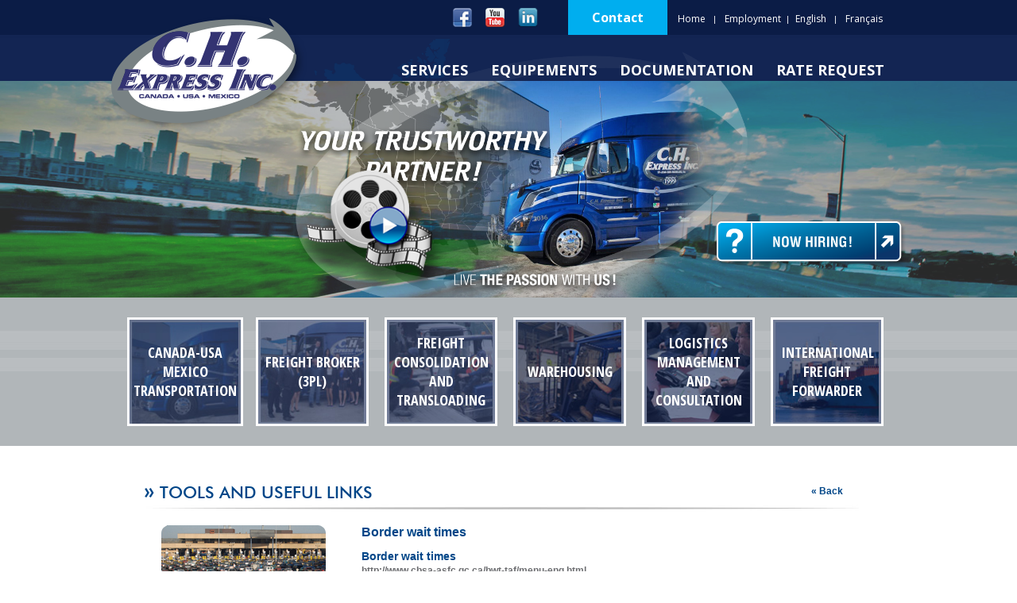

--- FILE ---
content_type: text/html; charset=utf-8
request_url: https://www.chexpressinc.com/index.php/en/info_utile_lien/liste_liens/10
body_size: 15015
content:
<!DOCTYPE html PUBLIC "-//W3C//DTD XHTML 1.0 Transitional//EN" "https://www.w3.org/TR/xhtml1/DTD/xhtml1-transitional.dtd">
<html xmlns="https://www.w3.org/1999/xhtml"><head>
<meta http-equiv="Content-Type" content="text/html; charset=utf-8" />
<meta http-equiv="content-language" content="fr" />
<meta name="description" content="Flat bed, step deck and double drop deck trucking company, legal and over size loads, servicing Canada, USA and Mexico; a unique carrier and freight broker!" />
<meta name="keywords" content="" />
<meta name="robots" content="all, noodp, noydir" />
<meta name="revisit-after" content="30" />

<title>Tools and useful links - C.H. Express Inc. ? Transportation rules and resources</title>

<link href='https://fonts.googleapis.com/css?family=Open+Sans:400,700,600,800' rel='stylesheet' type='text/css'>
<link href='https://fonts.googleapis.com/css?family=Open+Sans+Condensed:700' rel='stylesheet' type='text/css'>
<script type="text/javascript" src="https://www.chexpressinc.com/application/views/includes/js/jquery-1.11.3.min.js"></script>
<script type="text/javascript" src="https://www.chexpressinc.com/application/views/includes/js/swfobject.js"></script>

<link rel="stylesheet" type="text/css" href="https://www.chexpressinc.com/application/views/includes/js/shadowbox-3.0.3/shadowbox.css" />
<script type="text/javascript" src="https://www.chexpressinc.com/application/views/includes/js/shadowbox-3.0.3/shadowbox.js"></script>

<script type="text/javascript">
Shadowbox.init({
    language: 'en',
	overlayOpacity: 0.75,
    players:  ['html', 'iframe']
});

</script>


<link rel="stylesheet" type="text/css" href="https://www.chexpressinc.com/application/views/includes/css/css.css" />

<link rel="stylesheet" type="text/css" href="https://www.chexpressinc.com/application/views/includes/css/english.css" />
<link rel="stylesheet" type="text/css" href="https://www.chexpressinc.com/application/views/includes/css/print.css" media="print" />


<link rel="shortcut icon" href="https://www.chexpressinc.com/favicon.ico">

<!--[if IE 7]>
        <link rel="stylesheet" type="text/css" href="https://www.chexpressinc.com/application/views/includes/css/ie_hacks.css">
<![endif]-->

</head>
<body id="refonte_mxo">
	<div id="level_0_top">
		<div class="bande_top">
			<div class="level_1">
				<div id="bande_top">
	                <div class="menu-top">
	                	<ul>
	                		<li class="btn_bleu"><a href="https://www.chexpressinc.com/index.php/en/contact" title="Contact">Contact</a></li>
	                		<li class="lang"><a href="https://www.chexpressinc.com/index.php/en/accueil" title="Home">Home</a></li>
	                		<li><span>|</span></li>
                            <li><a href="https://www.chexpressinc.com/index.php/en/emplois" title="Employment">Employment</a><span>|</span</li>
                            <li class="first lang"><a href="https://www.chexpressinc.com/index.php/en/accueil" title="English">English</a></li>
	                		<li><span>|</span></li>
	                		<li class="lang"><a href="https://www.chexpressinc.com/index.php/fr/accueil" title="Français">Français</a></li>
	                	</ul>
	                </div>
	                <div id="bande_medias_sociaux">
	                    <a href="https://facebook.com/transportflatbedcanadausamexico" target="_blank">
	                        <img src="https://www.chexpressinc.com/application/views/images/template/btn_facebook.png" class="btn_facebook" />
	                    </a>
	                    <a href="https://youtube.com/user/chexpresstransport" target="_blank">
	                        <img src="https://www.chexpressinc.com/application/views/images/template/btn_youtube.png" class="btn_youtube" />
	                    </a>
	                    <a href="https://linkedin.com/company/c-h-express-inc" target="_blank">
	                        <img src="https://www.chexpressinc.com/application/views/images/template/btn_linkedin.png" class="btn_linkedin" />
	                    </a>
	                </div>
	            		            </div>
			</div>
		</div>
		<div class="level_1">
			<div id="header">
				<a href="https://www.chexpressinc.com/index.php/en/accueil" id="logo"><img src="https://www.chexpressinc.com/application/views/images/template/logo.png" /></a>
				<ul class="menu-main">
					<li><a href="https://www.chexpressinc.com/index.php/en/services" title="Services">Services</a></li>
					<li><a href="https://www.chexpressinc.com/index.php/en/equipements" title="Equipements">Equipements</a></li>
					<li><a href="https://www.chexpressinc.com/index.php/en/documentation" title="Documentation">Documentation</a></li>
					<li><a href="https://www.chexpressinc.com/index.php/en/contact" title="Rate Request">Rate Request</a></li>
				</ul>
			</div>
		</div>
		<div class="slide_header " title='Watch our video!'>
			<img src="https://www.chexpressinc.com/application/views/images/template/slide-header-en.png" />
			<span class="play_button btn-lang-en"><img src="https://www.chexpressinc.com/application/views/images/contenu/carrieres/btn-theatre.png" /></span>

				<div class="home_video video_wrapper banner">
					<video controls loop class="fullscreen-bg_video">
			            <source src="https://www.chexpressinc.com/application/views/videos/corpo-en.mp4" type="video/mp4">
			            <source src="https://www.chexpressinc.com/application/views/videos/corpo-en.ogv" type="video/ogg">
			            <source src="https://www.chexpressinc.com/application/views/videos/corpo-en.webm" type="video/webm">
			        </video>
				</div>

				<div class="level_1">
												<div class="bouton_nous_embauchons">
								<a href="https://www.chexpressinc.com/index.php/en/emplois">
									<img src="https://www.chexpressinc.com/application/views/images/contenu/teaser-accueil-carrieres_en.png" alt="Nous Embauchons!" />
								</a>
							</div>
									</div>
				<script>
					jQuery(document).ready(function($){
						$('.slide_header .play_button img').click(function(){
							// console.log('test');
							var target = $('.slide_header');
							target.children('img').fadeOut(500,function(){
								target.children('.video_wrapper.banner').fadeIn(500);
								target.children('.video_wrapper.banner').children('video').get(0).play();
							});
							target.children().children('.bouton_nous_embauchons').fadeOut(500);
							target.children('.play_button').fadeOut(500);
						});
					});
				</script>
		</div>
		<div class="sub-menu clearfix">
			<div class="level_1">
				<ul>
					<li class="transport_canada_usa_mexique"><a href="https://www.chexpressinc.com/index.php/en/transport_canada_usa_mexique" title="Canada USA Mexico Transportation" alt="Canada USA Mexico Transportation">Canada-USA Mexico Transportation</a></li>
					<li class="intermediaire"><a href="https://www.chexpressinc.com/index.php/en/intermediaire" title="Freight Broker 3PL" alt="Freight Broker 3PL">Freight Broker (3PL)</a></li>
					<li class="consolidation_et_transbordement"><a href="https://www.chexpressinc.com/index.php/en/consolidation_et_transbordement" title="Freight Consolidation and transloading" alt="Freight Consolidation and transloading">Freight Consolidation and transloading</a></li>
					<li class="entreposage"><a href="https://www.chexpressinc.com/index.php/en/entreposage" title="Warehousing Distribution" alt="Warehousing Distribution">Warehousing</a></li>
					<li class="gestion_et_consultation_logistique"><a href="https://www.chexpressinc.com/index.php/en/gestion_et_consultation_logistique" title="Logistics Management and Consultation" alt="Logistics Management and Consultation">Logistics Management and Consultation</a></li>
					<li class="transitaire_international"><a href="https://www.chexpressinc.com/index.php/en/transitaire_international" title="International Freight Forwarder" alt="International Freight Forwarder">International Freight Forwarder</a></li>
				</ul>
			</div>
		</div>
			<div class="level_1">
			<div id="contenu" class="clearfix"><div id="equipements">
	<h2 class="FuturaBT-Medium titre_full_largeur"><span style="font-size:30px;">»</span> Tools and Useful Links</h2>
	<a href="https://www.chexpressinc.com/index.php/en/info_utile_lien" style="float:right; margin-top:-50px; margin-right:20px;">&laquo;&nbsp;Back</a>
	<div id="contenu_texte" style="width:100%;">
		<table cellpadding="0" cellspacing="0" style="width:100%;">
			<tr>
				<td style="padding-right:15px; vertical-align:top; width:222px;"><img src="https://www.chexpressinc.com/application/upload/lien/categorie-1.jpg" width="207" /></td>
				<td style="padding-left:15px; vertical-align:top;">
					<p style="padding-top:0px; margin-top:0px;"><span style="font-family:Arial, Helvetica, sans-serif; color:#004688; font-size:16px; font-weight:bold;">Border wait times</span></p>
												<p>
								<span style="font-family:Arial, Helvetica, sans-serif; color:#004688; font-size:14px; font-weight:bold;">Border wait times</span><br />
								<a href="http://www.cbsa-asfc.gc.ca/bwt-taf/menu-eng.html" onclick="window.open(this.href); return false;" style="color:#6D6E71; font-family:Arial, Helvetica, sans-serif; font-size:12px;">http://www.cbsa-asfc.gc.ca/bwt-taf/menu-eng.html</a>
							</p>
											</td>
			</tr>
		</table>
		<div style="margin-left:-22px; margin-top:20px; margin-bottom:20px;">
			<img src="https://www.chexpressinc.com/application/views/images/template/separateur-titre-full-large.jpg" />
		</div>
	</div>
</div>		</div>

	</div>
</div>
	<div id="level_0_bottom">
		<div class="level_1">
			<div id="footer-contact">
				<div id="footer-contact-reception"><img src="https://www.chexpressinc.com/application/views/images/template/camion-transport-logistique-flatbed-step-deck-van-canada-etats-unis-mexique.png" alt="camion-transport-logistique-flatbed-step-deck-van-canada-etats-unis-mexique.png" width="186" height="144" /></div>
				<div id="footer_contact_info">
					<h2>CONTACT US</h2>
					<span class="separateur-blanc"></span>
					<img src="https://www.chexpressinc.com/application/views/images/template/footer-contact-phone.png" alt="footer-contact-phone.png" width="74" height="74" align="right" />
											743, Avenue Thomas<br />Saint-Jean-sur-Richelieu<br />(Qc)&nbsp;&nbsp;J2X 5A9<br /><span style="color:#98d8f7;font-weight:bold;">Telephone : 450.348.2350<br />Toll free : 1.866.348.2350<br />Fax : 450.349.5999</span><br/>                       
					                    				</div>
				<div id="footer-contact-google">
                	<a href="https://maps.google.ca/maps?q=CH+Express+Inc&hl=fr&cd=1&ei=WeQ0TLLIIYvqzAXlqsmTCw&sig2=J5QB1XLuXgIezglt4YiFCw&sll=45.435579,-73.325438&sspn=0.304646,0.248818&ie=UTF8&view=map&cid=17450239572941953252&ved=0CEIQpQY&hq=CH+Express+Inc&hnear=&ll=45.309711,-73.221774&spn=0.010292,0.024998&z=16&iwloc=A" onclick="window.open(this.href); return false"><img src="https://www.chexpressinc.com/application/views/images/template/footer-map-google.png" alt="footer-map-google.png" width="335" height="159" /></a>
                    				</div>
			</div>
			<div id="footer-logo">
				<table width="100%" cellpadding="0" cellspacing="0">
					<tr>
						<td align="center" valign="middle"><img src="https://www.chexpressinc.com/application/views/images/template/footer-logo-cfgc.jpg" alt="Canada's Fastest Growing Compagnies" width="147" height="98" /></td>
						<td align="center" valign="middle"><img src="https://www.chexpressinc.com/application/views/images/template/separateur-verti-brun.png" alt="" width="3" height="94" /></td>
						<td align="center" valign="middle"><a href="https://www.epa.gov/smartwaylogistics/" target="_blank"><img src="https://www.chexpressinc.com/application/views/images/template/footer-logo-smart-way.jpg" alt="Smart Way, Transport Partner" width="150" height="62" /></a></td>
						<td align="center" valign="middle"><img src="https://www.chexpressinc.com/application/views/images/template/separateur-verti-brun.png" alt="" width="3" height="94" /></td>
						<td align="center" valign="middle"><a href="https://www.cbsa-asfc.gc.ca/security-securite/pip-pep/menu-eng.html" target="_blank"><img src="https://www.chexpressinc.com/application/views/images/template/footer-logo-pip.jpg" alt="Partenaires en protection / Partners in Protection" width="173" height="94" /></a></td>
						<td align="center" valign="middle"><img src="https://www.chexpressinc.com/application/views/images/template/separateur-verti-brun.png" alt="" width="3" height="94" /></td>
						<td align="center" valign="middle"><img src="https://www.chexpressinc.com/application/views/images/template/footer-logo-ace.jpg" alt="ACE" width="94" height="53" /></td>
						<td align="center" valign="middle"><img src="https://www.chexpressinc.com/application/views/images/template/separateur-verti-brun.png" alt="" width="3" height="94" /></td>
						<td align="center" valign="middle"><a href="https://www.cbp.gov/xp/cgov/trade/cargo_security/ctpat/" title="C-TPAT (Customs-Trade Partnership Against Terrorism)" target="_blank"><img src="https://www.chexpressinc.com/application/views/images/template/footer-logo-c-tpat.jpg" alt="C-TPAT: Customs-Trade Partnership Against Terrorism" width="89" height="35" /></a></td>
					</tr>
				</table>
			</div>
			<div id="footer-credit-menu">
				<div id="copyright">
					<a class="credit_mxo" href="https://mxo.agency" target="_blank" title="MXO | les spécialistes en marketing et affaires électroniques"><img src="https://www.chexpressinc.com/application/views/images/template/credit-mxo.png" alt="MXO | agence totale"/></a>
					&copy; 2026, C.H. Express Inc. All Right Reserved.				</div>
				<div id="footer-menu">
					<a href="https://www.chexpressinc.com/index.php/en/accueil" 		title="Home">Home</a>|
                    <a href="https://www.chexpressinc.com/index.php/en/services" 		title="Services">Services</a>|
                    <a href="https://www.chexpressinc.com/index.php/en/equipements" 	title="Equipements">Equipements</a>|
                    <a href="https://www.chexpressinc.com/index.php/en/documentation" title="Documentation">Documentation</a>|
                    <a href="https://www.chexpressinc.com/index.php/en/media" 		title="Medias">Medias</a>|
                    <a href="https://www.chexpressinc.com/index.php/en/plan_du_site" 	title="Sitemap">Sitemap</a>|
                    <a href="https://www.chexpressinc.com/index.php/en/politiques_confidentialite" title="Privacy Policy">Privacy Policy</a>
				</div>
				<!-- <div id="credit_megavolt"><a href="https://www.bjmedia.ca/" target="_blank" title="Marketing Internet & Référencement par BJ média">Marketing Internet & Référencement par BJ média</a></div> -->
			</div>
			<!-- <div style="clear:both; width:870px; margin:0 auto; padding:0 10px">Propulsé par <a style="text-decoration: none; color: #4d4d4f;" href="https://www.altinformatique.ca" target="_Blank">Alt Informatique</a></div> -->
		</div>
	</div>
</body>
</html>


--- FILE ---
content_type: text/css
request_url: https://www.chexpressinc.com/application/views/includes/css/css.css
body_size: -8
content:
/* CSS Document */

@import url("template.css");
@import url("contenu.css");
@import url("refonte.css");
@import url("hacks.css");

--- FILE ---
content_type: text/css
request_url: https://www.chexpressinc.com/application/views/includes/css/english.css
body_size: 94
content:
@charset "utf-8";
/* CSS Document */

#bg_body {
	background-image:url(../../images/template/bg-jour-en.png);	
}

#bg_body #level_0 {
	background-image:url(../../images/template/header-jour-en.png);	
}

ul.jd_menu {
	padding-left:75px;
}

--- FILE ---
content_type: text/css
request_url: https://www.chexpressinc.com/application/views/includes/css/template.css
body_size: 6386
content:
@font-face {
	font-family: 'FuturaMdBTMedium';
	src: url('../font/futuram-webfont.eot');
	src: 	local('Futura Md BT'), local('FuturaBT-Medium'), 
			url('../font/futuram-webfont.woff') format('woff'), 
			url('../font/futuram-webfont.ttf') format('truetype'), 
			url('../font/futuram-webfont.svg#webfontDCklnOyh') format('svg');
	font-weight: normal;
	font-style: normal;
}

.FuturaBT-Medium {font-weight: normal; font-style: normal; line-height:normal; font-family: 'FuturaMdBTMedium', sans-serif;}

/* overwriter shadowbox */
body #sb-title-inner, 
body #sb-info-inner, 
body #sb-loading-inner, 
body div.sb-message {
	font-family:Arial, Helvetica, sans-serif;
}

body {	
	margin:0;
	padding:0;
	font-family:Arial, Verdana, Helvetica, sans-serif;
	font-size:11px;
	color: #4d4d4f;
	background:url(../../images/template/bg-rpt.jpg) repeat-x #FFF top;	
}

#level_0_top {}
#level_0_bottom {
	background:url(../../images/template/footer-bg-rpt-top.jpg) repeat-x #FFF top;
	height:410px;
	/*height:443px;*/
}

#level_0_top .level_1{
	margin:0 auto;
	width:1000px;
}

.level_1 #bande_top{
	background:url(../../images/template/bande_medias_sociaux.png) no-repeat;
	position:relative;
	width:960px;
	margin-left:11px;
	margin-right:29px;
	height:44px;
}
	
	.level_1 #carte_credit,
	.level_1 #bande_medias_sociaux
	{
		position:absolute;
		font-size:16px;
		height:44px;
		color:#FFF;
	}
	
	#level_0_top .level_1 #carte_credit{left:35px;}
		.level_1 #carte_credit span{
			float: left;
		    height: 44px;
			margin-right:10px;
    		line-height: 44px;
		}
	
	.level_1 #bande_medias_sociaux{right:35px;}
	
		.level_1 #bande_medias_sociaux img, .level_1 #bande_medias_sociaux #___plusone_0{
			padding:10px 13px 0px 0px;
			vertical-align:bottom !important;
		}
		.level_1 #bande_medias_sociaux a{
			text-decoration:none;
		}
		.level_1 #bande_medias_sociaux span{
			float: left;
		    height: 44px;
			margin-right:30px;
    		line-height: 44px;
		}

#level_0_bottom .level_1{
	/*background:url(../../images/template/footer-bg-ligne-degrad.jpg) no-repeat bottom;
	height:444px;*/
	background:url(../../images/template/footer-bg-ligne-degrad.jpg) no-repeat center 340px;
	height:410px;
}

	#header{
		height:541px;
	}
	
		#header #menuFlash{
			width:1000px;
			height:541px;
			padding:0px;
		}
		
		#header #menuFlash #menu-noFlahs-lang {
			margin:9px 0px 0px 699px;
			position:absolute;
			text-align:center;
			width:236px;
			float:right;
			z-index:10;
		}
		
		#header #menuFlash #menu-noFlahs-lang a,
		#header #menuFlash #menu-noFlahs-lang span
		{
			display:inline-block;
			text-decoration:none;
			font-weight:bold;
			color:#FFF;
		}
		#header #menuFlash #menu-noFlahs-lang a:hover{
			text-decoration:underline;
		}
				
	#contenu{
		width:900px;
		min-height:375px;
		background-color:#FFF;
		margin:0px 29px 30px 11px;
		padding: 5px 30px 30px 30px;
		font-size:12px;
	}
	
		#contenu a{
			color:#004688;
			font-size:12px;
			font-weight:bold;
			text-decoration:none;
		}
		
		#contenu a:hover
		{
			text-decoration: underline;
		}
		
		#col_gauche{
			/*width:418px;*/
			float:left;
		}
		
		#contenu h2{
			color:#004688;
			font-size:21px;
			margin-top:0px;
			padding-bottom:10px;
			text-transform:uppercase;
		}
		
		#contenu h2 div{
			float:left;
		}
		
		#contenu h2 div.fleche{
			font-size:30px;
			line-height: 18px;
			width:23px;
		}
		
		.titre{
			background-position:bottom;
			background-repeat:no-repeat;
			background-image:url(../../images/template/separateur-titre.jpg);
		}
		
		#col_centre{
			background:url(../../images/template/separateur-vertical-bg-rpt-bk.jpg) repeat-y left top;
			margin-left:450px;
		}
		
			#col_centre_top{
				background:url(../../images/template/separateur-vertical-top-bk.jpg) no-repeat left top;
			}
			
				#col_centre_bottom{
					background:url(../../images/template/separateur-vertical-bottom-bk.jpg) no-repeat left bottom;
				}
		
		
		#col_droite{
			float:right;
			/*width:420px;*/
		}
	
	#footer-contact {
		padding: 16px 60px 16px 43px;
		margin:0 auto;
		width:897px;
		height:175px;
		color:#FFF;
		font-size:14px;
	}
	
		#footer-contact-reception{
			float:left;
			width:186px;			
			margin-right:43px;
			padding-top:18px;
		}
		#footer_contact_info{
			float:left;
			width:280px;
		}
			#footer_contact_info h2{
				margin:3px 0px 0px 0px;
				font-family:FuturaMdBTMedium, Arial, Helvetica, sans-serif;
				font-size:21px;
			}
			#footer_contact_info #conteneur_bottom_medias_sociaux a, #footer_contact_info #conteneur_bottom_medias_sociaux #___plusone_1{				
				margin-right:10px;
				
				text-decoration:none;
			}
			#footer_contact_info #conteneur_bottom_medias_sociaux img{
				padding-top:5px;
			}			
			
		#footer-contact-google{
			float:right;
			width:335px;
			position:relative;
		}
			#footer-contact-google #carte_credit{
				height:36px;
				right: 0;
				top: 154px;
			    width: 227px;
			}
			
				#footer-contact-google #carte_credit span,
				#footer-contact-google #carte_credit img
				{
					float:right;
				}
			
	
	#footer-logo {
		padding: 16px 60px 16px 43px;
		margin:0 auto 30px auto;
		width:897px;
		height:105px;
	}
	
	
	#footer-credit-menu {
		margin:0 auto;
		width:897px;
		color:#a6a6a7;
	}
		#copyright{
			float:left;
		}
		
		#credit_megavolt {
			font-size:11px;
			padding-top:5px;
			clear:both;
		}
			#credit_megavolt a {
				text-decoration:none;
				color:#4d4d4f;
				display:block;
				float:left;
				padding-left:13px;
				height:18px;
				line-height:17px;
			}
			#credit_megavolt a:hover {
				text-decoration:underline;	
			}
		.credit_mxo{
			position: relative;
			top: 1px;
			margin-right: 5px;
			border-right: 1px solid #a6a6a7;
			padding-right: 10px;
		}	
		#footer-menu{
			float:right;
		}
		#footer-menu a{
			text-decoration:none;
			margin:0px 5px;
			color:#a6a6a7;			
		}
		#footer-menu a:hover{
			text-decoration:underline;
		}
			
	
.separateur-blanc{
	background:url(../../images/template/separateur-horiz-blanc.png) no-repeat;
	margin:11px 0px;
	display:block;
	height:3px;
}

.right { float: right; }
.left { float: left; }

/* S'IL Y A UN POSTE DISPONIBLE */
.bouton_nous_embauchons{
	z-index:100;
	position:absolute;
	margin:15px 365px;
}


--- FILE ---
content_type: text/css
request_url: https://www.chexpressinc.com/application/views/includes/css/contenu.css
body_size: 10488
content:
#equipements
{
	margin-bottom: 20px;
}

.titre_full_largeur,
.titre_spec_tech_bg,
.titre_autres_remorques_bg{
	color:#004688;
	font-size:21px;
	padding-bottom:10px;
	background-position:bottom center;
	background-repeat:no-repeat;
}

.titre_full_largeur{background-image:url(../../images/template/separateur-titre-full-large.jpg);}
.titre_spec_tech_bg{background-image:url(../../images/template/separateur-titre-deux-tiers.jpg);}
.titre_autres_remorques_bg{background-image:url(../../images/template/separateur-titre-un-tiers.jpg);}

h2.titre_spec_tech_bg div{
	width: 644px;
}


.equipements_remorques_list{	
	width:371px; /*425*/
	height:239px; /*261*/
	font-size:21px;
	padding:0px 32px 22px 22px;
	margin: 12px 0px;
	background-position:bottom;
	background-repeat:no-repeat;
	background-image:url(../../images/contenu/equipements-remorques-list-bg.jpg);
}

.equipements_remorques_list2{
	width:371px; /*425*/
	height:302px; /*261*/
	font-size:21px;
	padding:0px 32px 22px 22px;
	margin: 12px 0px;
	background-position:bottom;
	background-repeat:no-repeat;
	background-image:url(../../images/contenu/equipements-remorques-list-bg-grand.jpg);
}

.equipements_remorques_list2 .equipements_remorques_img {
	height:174px;
}

.equipements_remorques_list .equipements_remorques_img {
	height:109px;	
}

.equipements_remorques_list h2,
.equipements_remorques_list2 h2{
	display:inline-block;
	padding:0px;
	margin:0px;
	float:left;
}

.equipements_remorques_list a,
.equipements_remorques_list2 a{
	margin:6px 2px 0px 0px;
	display:inline-block;
	float:right
}

#col_gauche .equipements_remorques_list a:hover,
#col_gauche .equipements_remorques_list2 a:hover{
	color:#FFF;
}

.equipements_remorques_list .equipements_remorques_txt,
.equipements_remorques_list2 .equipements_remorques_txt{
	clear:both;
	color:#6d6e71;
	font-size:12px;
}

#equipements_fiche{
	background:url(../../images/contenu/equipements_list_detailee_bg.jpg) no-repeat;
	padding:11px 24px 0px 21px;
	margin-bottom:20px;
	height:249px;
	width:855px;	
}

#equipements_fiche h2{
	margin:0px;
	padding:0px;
}

#equipements_fiche #equipements_list_detaillee_img{
	float:left;
}

#equipements_fiche #equipements_list_detaillee_txt{
	width:220px;
	float:right;
	color:#6d6e71;
}

#col_gauche .tableau_spec .tab_spec_remorque_ligne{
	height:23px;
	line-height:23px;
	background-color:#dfe2e2;
}

#col_gauche .tableau_spec{
	margin-bottom:27px;
}

#col_gauche .tableau_spec,
#col_gauche .utilisation_client{
	color:#6d6e71;	
}

#col_gauche .utilisation_client{
	font-weight:bold;
}

#col_gauche .tableau_spec ul,
#col_gauche .utilisation_client ul{
	padding-left:20px;
}
/*
#col_gauche .tableau_spec tr{
	height:38px;
}

#col_gauche .tableau_spec tr td{
	padding-left:20px;
}
*/

#autres_remorques a{
	color:#6d6e71;
	font-weight:bold;
	font-size:16px;
	margin:4px 0px;
	display:inline-block;
}

#autres_remorques a:hover{
	color:#004688;	
}

#contenu a.lien_contenu:hover
{
	color:#999;
}

div#contenu_texte
{
	padding: 0px 0px 0px 22px;
	float:left;
	width:560px;
}

#contenu p
{
	line-height: 150%;
}

#contenu .col_gauche_equipements{
	width: 667px;
}

#contenu .col_droite_equipements{
	width: 233px;
}

.pastille_legende {
	width:30px;
	height:28px;
}

#temps_transit {
	display:none;
	width:520px;
	margin-top:10px;
}

#temps_transit #pastille_temps_transit_ouest, 
#temps_transit #pastille_temps_transit_prairies, 
#temps_transit #pastille_temps_transit_ontario, 
#temps_transit #pastille_temps_transit_quebec {
	width:15px;
}

#temps_transit #temps_transit_ouest, 
#temps_transit #temps_transit_prairies, 
#temps_transit #temps_transit_ontario, 
#temps_transit #temps_transit_quebec {
	font-size:14px;
	font-weight:bold;
}

#temps_transit #pastille_temps_transit_ouest { background-color:#014689; }
#temps_transit #pastille_temps_transit_prairies { background-color:#6CC6E9; }
#temps_transit #pastille_temps_transit_ontario { background-color:#EE9311; }
#temps_transit #pastille_temps_transit_quebec { background-color:#B80405; }

#temps_transit #temps_transit_ouest { width:100px; }
#temps_transit #temps_transit_prairies { width:100px; }
#temps_transit #temps_transit_ontario { width:100px; }
#temps_transit #temps_transit_quebec { width:100px; }

#fuseaux {
	width:960px;
	margin-bottom:20px;
}

#fuseaux #pastille_fuseaux_alaska, 
#fuseaux #pastille_fuseaux_pacifique, 
#fuseaux #pastille_fuseaux_rocheuses, 
#fuseaux #pastille_fuseaux_central, 
#fuseaux #pastille_fuseaux_est, 
#fuseaux #pastille_fuseaux_terre_neuve, 
#fuseaux #pastille_fuseaux_atlantique {
	width:15px;
}

#fuseaux #fuseaux_alaska, 
#fuseaux #fuseaux_pacifique, 
#fuseaux #fuseaux_rocheuses, 
#fuseaux #fuseaux_central, 
#fuseaux #fuseaux_est, 
#fuseaux #fuseaux_terre_neuve, 
#fuseaux #fuseaux_atlantique {
	font-size:14px;
	font-weight:bold;
}

#fuseaux #pastille_fuseaux_alaska { background-color:#98CE6E; }
#fuseaux #pastille_fuseaux_pacifique { background-color:#014689; }
#fuseaux #pastille_fuseaux_rocheuses { background-color:#6CC6E9; }
#fuseaux #pastille_fuseaux_central { background-color:#EE9311; }
#fuseaux #pastille_fuseaux_est { background-color:#B80405; }
#fuseaux #pastille_fuseaux_terre_neuve { background-color:#F9D026; }
#fuseaux #pastille_fuseaux_atlantique { background-color:#D3D3D3; }

#fuseaux #fuseaux_alaska { width:210px; }
#fuseaux #fuseaux_pacifique { width:210px; }
#fuseaux #fuseaux_rocheuses { width:210px; }
#fuseaux #fuseaux_central { width:210px; }
#fuseaux #fuseaux_est { width:210px; }
#fuseaux #fuseaux_terre_neuve { width:210px; }
#fuseaux #fuseaux_atlantique { width:210px; }

.photo_section{
	width:300px;
}

.photo_section.right{
	margin: 0px 0px 56px 15px;	
}

.photo_section_txt{
	padding: 5px 10px 0px 10px;
	text-align:center;
	font-weight:bold;
	font-style:italic;
	display:block;
	font-size:10px;    
    width: 280px;
}

#tableau_equipe td{
	vertical-align:top;
}

#tableau_equipe .email,
#tableau_equipe .vcard,
#tableau_equipe .video
{
	height:16px;
	display:block;
	float:left;
	margin-right:10px;
	margin-bottom:10px;
}

#tableau_equipe .email{
	width:16px;
	background:url(../../images/ico/mail.png) no-repeat top left;
}

#tableau_equipe .vcard {
    width:23px;
	margin-right:2px !important;
	background:url(../../images/ico/vcard_icon.png) no-repeat top left;
}

#tableau_equipe .video {
    width:23px;
	background:url(../../images/ico/video_icon.png) no-repeat top left;
}


#tableau_equipe .imgEquipe {position: relative; /*text-align: center; padding: 20px 0 0;margin-bottom: 10px;*/}
/*#tableau_equipe .imgEquipe:after {position: absolute;top: 0;left: 0;right: 0; margin: auto; width: 275px;height: 210px; background:url(../../images/template/cadre_equipe.png) no-repeat center center; content: " ";background-size: cover;z-index: 105;}*/
#tableau_equipe .imgEquipe a {
position: relative; z-index: 100;/*margin-left: -3px;*/
display: block;float: left;
}
#tableau_equipe .imgEquipe a.normal img{
	-webkit-border-top-left-radius: 10px;
	-webkit-border-bottom-left-radius: 10px;
	-moz-border-radius-topleft: 10px;
	-moz-border-radius-bottomleft: 10px;
	border-top-left-radius: 10px;
	border-bottom-left-radius: 10px;
}
#tableau_equipe .imgEquipe a.drole img{
	-webkit-border-top-right-radius: 10px;
	-webkit-border-bottom-right-radius: 10px;
	-moz-border-radius-topright: 10px;
	-moz-border-radius-bottomright: 10px;
	border-top-right-radius: 10px;
	border-bottom-right-radius: 10px;
}
/*#tableau_equipe .imgEquipe a + a {margin-left: -3px;}*/
#tableau_equipe .round-top { 
	position: absolute;
	width: 85px;
	height: 9px;
	z-index: 200;
	top: 0;
	background: url('../../images/contenu/top-round.png') transparent;
}
#tableau_equipe .round-bottom { 
	position: absolute;
	width: 85px;
	height: 9px;
	z-index: 200;
	bottom: 0;
	background: url('../../images/contenu/bottom-round.png') transparent;
}


/*pages carrieres */
div#titre_conteneur_poste_disponible{
	padding: 0px;
}
div#titre_conteneur_poste_disponible h3{
	line-height:30px;
	margin-top:290px;
	margin-bottom:0px;
}
.poste_disponible_top{
	background:url(../../images/contenu/carrieres/postes_disponibles_bg_top.png) repeat-x top;
}
.poste_disponible_bottom{
	background:url(../../images/contenu/carrieres/postes_disponibles_bg_bottom.png) repeat-x bottom;
}

.poste_disponible_bottom{
	padding: 25px;
	margin-bottom: 20px;
}

.description_poste_disponible{
	float:right;
	width:580px;
}

	.description_poste_disponible .photo_section_txt{
		width:160px;
	}

.poste_disponible_bottom h4{
	color:#004688;
	font-size:15px;	
	margin:0;
	padding:0;
	margin-bottom:20px;
}
.image_poste_disponible{
	float:left;
	margin-right:35px;
	width:190px;
}
.image_poste_disponible img{
	margin-bottom:6px;
}
.img_titre{
	height:135px;	
}

#contact_poste_13{
	background:url(../../images/contenu/carrieres/emplois-encadre-poste_13.png) no-repeat;
	width:190px;
	height:383px;
	float:left;
	color:#FFF;
	padding-top:9px;
	text-transform:uppercase;	
	font-weight:bold;
}
	#titre_contact_poste_13{
		text-align:center;
		margin-bottom:10px;
	}
		#poste_13_titre_1{
			font-size:16px;	
		}
		#poste_13_titre_2{
			font-size:10px;	
		}
		
	#contenu_contact_poste_13{
		padding:9px 0px 0px 9px;
		color:#505052;
		font-size:11px;		
	}
		.contact_personne_poste_13{
		  padding-left:72px;	 
		}
		.titre_contact_personne{
			color:#103669;
		}
		#contact_carrieres_repartiteur{
			padding-top:16px;
			margin-bottom:23px;
		}
		#contact_carrieres_jean_guy_godin{
			padding-top:25px;
			margin-bottom:26px;
		}

.bouton_postuler{
	margin-left:750px;
	float:right;
}

#contenu a.titre_bouton_postuler{
	width:107px;
	height:30px;
	display:block;
	background-image:url(../../images/contenu/carrieres/bouton_postuler_carrieres.png);
	background-repeat:no-repeat;
	text-align:center;
	float:right;
	line-height:30px;
	color:#FFF;
	font-size:14px;
	font-weight:bold;
	margin-bottom:0px;
	clear:both;
}

#contenu a.titre_bouton_postuler:hover{
	color:#CCC;
	text-decoration:none;
}

/* Plan du Site */

#plan_du_site li h3{
	font-size:10px !important;	
}

/* erreurs */
#erreur404{
	background-image:url(../../images/contenu/erreur-404-bg.jpg);
	background-repeat:no-repeat;
	background-position:175px 47px;
	height:375px;
}


--- FILE ---
content_type: text/css
request_url: https://www.chexpressinc.com/application/views/includes/css/refonte.css
body_size: 7645
content:
/* voir http://css3please.com/ pour une liste complète */
.bgCover {
  -webkit-background-size: cover;
  -moz-background-size: cover;
  -o-background-size: cover;
  background-size: cover;
}
.nogutter,
.nogutter [class*="col"] {
  padding-left: 0;
  padding-right: 0;
}
body#refonte_mxo {
  background: url(../../images/template/bg_top.jpg) repeat-x #FFF top;
}
#refonte_mxo .bande_top {
  background: #0b1c46;
}
#refonte_mxo .bande_top .level_1 #carte_credit,
#refonte_mxo .bande_top .level_1 #bande_medias_sociaux {
  position: relative;
  left: auto;
  right: auto;
  float: right;
}
#refonte_mxo .bande_top .level_1 #bande_medias_sociaux {
  margin-left: 60px;
}
#refonte_mxo .level_1 #bande_top {
  background: transparent;
}
#refonte_mxo .menu-top {
  float: right;
}
#refonte_mxo .menu-top ul {
  list-style: none;
  margin: 0;
  padding-left: 25px;
}
#refonte_mxo .menu-top ul li {
  display: inline-block;
}
#refonte_mxo .menu-top ul li a {
  display: inline-block;
  height: 44px;
  line-height: 44px;
  color: #fff;
  text-decoration: none;
  font-family: 'Open Sans', sans-serif;
  font-size: 12px;
  /*padding:0 8px;*/
}
#refonte_mxo .menu-top ul li a:hover {
  text-decoration: underline;
}
#refonte_mxo .menu-top ul li span {
  color: #fff;
  display: inline-block;
  margin: 0 8px 0 7px;
  height: 44px;
  line-height: 44px;
}
#refonte_mxo .menu-top ul li.btn_bleu a {
  padding: 0 30px;
  font-size: 16px;
  font-weight: 700;
  margin-right: 10px;
  background: #00aeef;
}
#refonte_mxo .menu-top ul li.btn_bleu a:hover {
  background: #009bd6;
  text-decoration: none;
}
#refonte_mxo #header {
  background: transparent;
  height: auto;
  min-height: 87px;
}
#refonte_mxo #header #logo {
  position: absolute;
  top: 18px;
  z-index: 135;
}
#refonte_mxo .menu-main {
  list-style: none;
  margin: 0;
  padding-left: 0;
  clear: both;
  float: right;
  margin-right: 14px;
  position: relative;
  z-index: 25;
}
#refonte_mxo .menu-main li {
  display: inline-block;
}
#refonte_mxo .menu-main li a {
  display: inline-block;
  color: #fff;
  text-decoration: none;
  font-family: 'Open Sans', sans-serif;
  font-size: 18px;
  font-weight: 700;
  padding: 30px 13px;
  text-transform: uppercase;
}
#refonte_mxo .menu-main li a:hover {
  color: #00aeef;
}
#refonte_mxo .slide_header {
  position: relative;
  cursor: default;
}
#refonte_mxo .slide_header img {
  position: relative;
  z-index: 10;
  width: 100%;
  margin: -82px auto 0;
  left: 0;
  right: 0;
  max-width: 2200px;
}
#refonte_mxo .slide_header .play_button {
  display: block;
  position: absolute;
  bottom: 0;
  left: 0;
  right: 350px;
  z-index: 15;
  margin: auto;
  text-align: center;
  /*&.btn-lang-fr{
				background: url(../../images/template/btn-play-sprite-fr.png) no-repeat top center;
			}
			&.btn-lang-en{
				background: url(../../images/template/btn-play-sprite-en.png) no-repeat top center;
			}*/
}
#refonte_mxo .slide_header .play_button img {
  max-width: 200px;
  -webkit-transition: all 0.25s;
  -moz-transition: all 0.25s;
  -o-transition: all 0.25s;
  transition: all 0.25s;
  cursor: pointer;
}
#refonte_mxo .slide_header:hover .play_button img {
  max-width: 225px;
}
#refonte_mxo .slide_header .video_wrapper.banner {
  display: none;
  position: relative;
  z-index: 100;
  top: 0;
  width: 100%;
}
#refonte_mxo .slide_header .video_wrapper.banner video {
  width: 100%;
}
#refonte_mxo .slide_header .level_1 {
  position: relative;
}
#refonte_mxo .slide_header .bouton_nous_embauchons {
  margin: 0;
  top: auto;
  bottom: 15px;
  right: 0;
}
#refonte_mxo .sub-menu {
  background: url(../../images/template/bg_menu_thumb.jpg) repeat-x #b1b6b8 top;
}
#refonte_mxo .sub-menu ul {
  list-style: none;
  margin: 0;
  padding-left: 0;
}
#refonte_mxo .sub-menu ul li {
  display: block;
  float: left;
  width: 142px;
  height: 137px;
  margin: 25px 0 25px 20px;
}
#refonte_mxo .sub-menu ul li a {
  display: table-cell;
  vertical-align: middle;
  border: 3px solid #fff;
  font-family: 'Open Sans Condensed', sans-serif;
  font-weight: 700;
  font-size: 18px;
  text-transform: uppercase;
  text-align: center;
  text-decoration: none;
  width: 126px;
  height: 131px;
  padding: 0 5px;
  color: #fff;
  background-repeat: no-repeat;
  background-size: cover;
  -webkit-transition: all 0.25s;
  -moz-transition: all 0.25s;
  -o-transition: all 0.25s;
  transition: all 0.25s;
}
#refonte_mxo .sub-menu ul li a:hover {
  background-image: none !important;
}
#refonte_mxo .sub-menu ul li.transport_canada_usa_mexique a {
  background: url(../../images/template/menu_transport_canada_usa_mexique.jpg) no-repeat #132552;
  background-size: cover;
}
#refonte_mxo .sub-menu ul li.intermediaire a {
  background: url(../../images/template/menu_intermediaire.jpg) no-repeat #132552;
  background-size: cover;
}
#refonte_mxo .sub-menu ul li.consolidation_et_transbordement a {
  background: url(../../images/template/menu_consolidation_et_transbordement.jpg) no-repeat #132552;
  background-size: cover;
}
#refonte_mxo .sub-menu ul li.entreposage a {
  background: url(../../images/template/menu_entreposage.jpg) no-repeat #132552;
  background-size: cover;
}
#refonte_mxo .sub-menu ul li.gestion_et_consultation_logistique a {
  background: url(../../images/template/menu_gestion_et_consultation_logistique.jpg) no-repeat #132552;
  background-size: cover;
}
#refonte_mxo .sub-menu ul li.transitaire_international a {
  background: url(../../images/template/menu_transitaire_international.jpg) no-repeat #132552;
  background-size: cover;
}
#refonte_mxo #contenu {
  padding-top: 37px;
}
#refonte_mxo #contenu #media #contenu_texte {
  background-color: #d5d9dc;
  border-radius: 10px;
}
#refonte_mxo #contenu #media #tableau_media .imgMedia {
  text-align: center;
}
#refonte_mxo #contenu #media #tableau_media .imgMedia img {
  border-radius: 10px;
}
#refonte_mxo #contenu #media #tableau_media .imgMedia .photo_section_txt {
  padding-left: 0;
  padding-right: 0;
  max-width: 200px;
  margin: auto;
}
#refonte_mxo div#titre_conteneur_poste_disponible.mg-top h3 {
  margin-top: 40px;
}
#refonte_mxo .career_video {
  width: 500px;
  height: 400px;
  float: left;
  position: relative;
}
#refonte_mxo .career_video img {
  max-width: 100%;
  position: absolute;
  top: 0;
  left: 0;
  width: 100%;
  cursor: pointer;
}
#refonte_mxo .career_video img.rideau {
  z-index: 10;
}
#refonte_mxo .career_video img.btn-play {
  width: 125px;
  top: auto;
  bottom: 40px;
  right: 0;
  margin: auto;
  z-index: 10;
  -webkit-transition: all 0.25s;
  -moz-transition: all 0.25s;
  -o-transition: all 0.25s;
  transition: all 0.25s;
}
#refonte_mxo .career_video .btn-play-bubble {
  color: #fff;
  position: absolute;
  z-index: 9;
  bottom: 106px;
  right: 60px;
  font-weight: 700;
  font-size: 18px;
  text-align: center;
  padding: 10px 20px;
  background: #000;
  -webkit-border-radius: 50%;
  -moz-border-radius: 50%;
  border-radius: 50%;
  opacity: 0;
  -webkit-transition: all 0.25s;
  -moz-transition: all 0.25s;
  -o-transition: all 0.25s;
  transition: all 0.25s;
}
#refonte_mxo .career_video:hover .btn-play-bubble {
  opacity: 1;
}
#refonte_mxo .career_video:hover .btn-play {
  width: 150px;
}
#refonte_mxo .career_video .video_wrapper.banner {
  display: none;
  position: relative;
  z-index: 5;
  top: 0;
  width: 100%;
}
#refonte_mxo .career_video .video_wrapper.banner video {
  width: 100%;
}
#refonte_mxo #side_video {
  width: 370px;
  padding-left: 30px;
  float: left;
}
@media (max-width: 1800) {
  #refonte_mxo .slide_header .play_button img {
    margin-top: 5%;
  }
}
@media (max-width: 1600) {
  #refonte_mxo .slide_header .play_button img {
    margin-top: 0;
  }
}
@media (max-width: 1440) {
  #refonte_mxo .slide_header .play_button img {
    margin-top: -5%;
  }
}


--- FILE ---
content_type: text/css
request_url: https://www.chexpressinc.com/application/views/includes/css/hacks.css
body_size: 289
content:
/* CSS Document */

/* CSS HACKS */
.clearfix:after {
	content:".";
	display:block;
	height:0;
	clear:both;
	visibility:hidden;
}
.clearfix {display:inline-block;}
/* Hide from IE Mac \*/
.clearfix {display:block;}
/* End hide from IE Mac */

:-moz-any-link:focus {
  outline: none;
}

a:focus{
	outline:none;	
}

html {
	overflow:-moz-scrollbars-vertical;
	overflow-y:scroll; 
	overflow-x:auto;
}

body {
	margin:0;
	padding:0;
}

a img {
	border:none;
}

--- FILE ---
content_type: text/css
request_url: https://www.chexpressinc.com/application/views/includes/css/print.css
body_size: -49
content:
/* CSS d'impression */

#header,
#level_0_bottom,
.photo_section
{display:none;}

#contenu #contenu_texte{width:100%}
